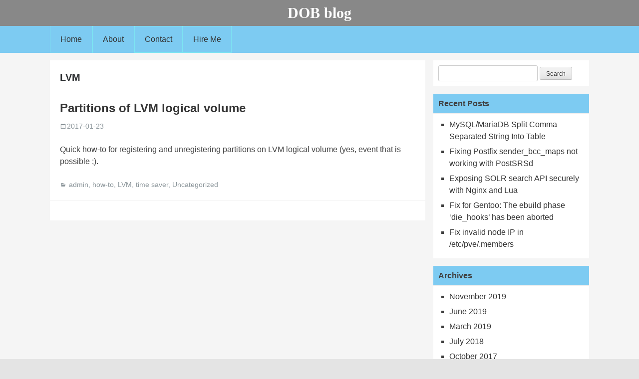

--- FILE ---
content_type: text/html; charset=UTF-8
request_url: https://blog.dob.sk/category/admin/lvm/
body_size: 7090
content:
<!doctype html>
<html lang="en-US">
<head>
	<meta charset="UTF-8">
	<meta name="viewport" content="width=device-width, initial-scale=1">
	<link rel="profile" href="https://gmpg.org/xfn/11">

	<title>LVM &#8211; DOB blog</title>
<meta name='robots' content='max-image-preview:large' />
<link rel="alternate" type="application/rss+xml" title="DOB blog &raquo; Feed" href="https://blog.dob.sk/feed/" />
<link rel="alternate" type="application/rss+xml" title="DOB blog &raquo; LVM Category Feed" href="https://blog.dob.sk/category/admin/lvm/feed/" />
<style id='wp-img-auto-sizes-contain-inline-css'>
img:is([sizes=auto i],[sizes^="auto," i]){contain-intrinsic-size:3000px 1500px}
/*# sourceURL=wp-img-auto-sizes-contain-inline-css */
</style>
<style id='wp-emoji-styles-inline-css'>

	img.wp-smiley, img.emoji {
		display: inline !important;
		border: none !important;
		box-shadow: none !important;
		height: 1em !important;
		width: 1em !important;
		margin: 0 0.07em !important;
		vertical-align: -0.1em !important;
		background: none !important;
		padding: 0 !important;
	}
/*# sourceURL=wp-emoji-styles-inline-css */
</style>
<link rel='stylesheet' id='wp-block-library-css' href='https://blog.dob.sk/wp-includes/css/dist/block-library/style.min.css?ver=6d1628722395d27ae4080dacf178aa07' media='all' />
<style id='global-styles-inline-css'>
:root{--wp--preset--aspect-ratio--square: 1;--wp--preset--aspect-ratio--4-3: 4/3;--wp--preset--aspect-ratio--3-4: 3/4;--wp--preset--aspect-ratio--3-2: 3/2;--wp--preset--aspect-ratio--2-3: 2/3;--wp--preset--aspect-ratio--16-9: 16/9;--wp--preset--aspect-ratio--9-16: 9/16;--wp--preset--color--black: #000000;--wp--preset--color--cyan-bluish-gray: #abb8c3;--wp--preset--color--white: #ffffff;--wp--preset--color--pale-pink: #f78da7;--wp--preset--color--vivid-red: #cf2e2e;--wp--preset--color--luminous-vivid-orange: #ff6900;--wp--preset--color--luminous-vivid-amber: #fcb900;--wp--preset--color--light-green-cyan: #7bdcb5;--wp--preset--color--vivid-green-cyan: #00d084;--wp--preset--color--pale-cyan-blue: #8ed1fc;--wp--preset--color--vivid-cyan-blue: #0693e3;--wp--preset--color--vivid-purple: #9b51e0;--wp--preset--gradient--vivid-cyan-blue-to-vivid-purple: linear-gradient(135deg,rgb(6,147,227) 0%,rgb(155,81,224) 100%);--wp--preset--gradient--light-green-cyan-to-vivid-green-cyan: linear-gradient(135deg,rgb(122,220,180) 0%,rgb(0,208,130) 100%);--wp--preset--gradient--luminous-vivid-amber-to-luminous-vivid-orange: linear-gradient(135deg,rgb(252,185,0) 0%,rgb(255,105,0) 100%);--wp--preset--gradient--luminous-vivid-orange-to-vivid-red: linear-gradient(135deg,rgb(255,105,0) 0%,rgb(207,46,46) 100%);--wp--preset--gradient--very-light-gray-to-cyan-bluish-gray: linear-gradient(135deg,rgb(238,238,238) 0%,rgb(169,184,195) 100%);--wp--preset--gradient--cool-to-warm-spectrum: linear-gradient(135deg,rgb(74,234,220) 0%,rgb(151,120,209) 20%,rgb(207,42,186) 40%,rgb(238,44,130) 60%,rgb(251,105,98) 80%,rgb(254,248,76) 100%);--wp--preset--gradient--blush-light-purple: linear-gradient(135deg,rgb(255,206,236) 0%,rgb(152,150,240) 100%);--wp--preset--gradient--blush-bordeaux: linear-gradient(135deg,rgb(254,205,165) 0%,rgb(254,45,45) 50%,rgb(107,0,62) 100%);--wp--preset--gradient--luminous-dusk: linear-gradient(135deg,rgb(255,203,112) 0%,rgb(199,81,192) 50%,rgb(65,88,208) 100%);--wp--preset--gradient--pale-ocean: linear-gradient(135deg,rgb(255,245,203) 0%,rgb(182,227,212) 50%,rgb(51,167,181) 100%);--wp--preset--gradient--electric-grass: linear-gradient(135deg,rgb(202,248,128) 0%,rgb(113,206,126) 100%);--wp--preset--gradient--midnight: linear-gradient(135deg,rgb(2,3,129) 0%,rgb(40,116,252) 100%);--wp--preset--font-size--small: 13px;--wp--preset--font-size--medium: 20px;--wp--preset--font-size--large: 36px;--wp--preset--font-size--x-large: 42px;--wp--preset--spacing--20: 0.44rem;--wp--preset--spacing--30: 0.67rem;--wp--preset--spacing--40: 1rem;--wp--preset--spacing--50: 1.5rem;--wp--preset--spacing--60: 2.25rem;--wp--preset--spacing--70: 3.38rem;--wp--preset--spacing--80: 5.06rem;--wp--preset--shadow--natural: 6px 6px 9px rgba(0, 0, 0, 0.2);--wp--preset--shadow--deep: 12px 12px 50px rgba(0, 0, 0, 0.4);--wp--preset--shadow--sharp: 6px 6px 0px rgba(0, 0, 0, 0.2);--wp--preset--shadow--outlined: 6px 6px 0px -3px rgb(255, 255, 255), 6px 6px rgb(0, 0, 0);--wp--preset--shadow--crisp: 6px 6px 0px rgb(0, 0, 0);}:where(.is-layout-flex){gap: 0.5em;}:where(.is-layout-grid){gap: 0.5em;}body .is-layout-flex{display: flex;}.is-layout-flex{flex-wrap: wrap;align-items: center;}.is-layout-flex > :is(*, div){margin: 0;}body .is-layout-grid{display: grid;}.is-layout-grid > :is(*, div){margin: 0;}:where(.wp-block-columns.is-layout-flex){gap: 2em;}:where(.wp-block-columns.is-layout-grid){gap: 2em;}:where(.wp-block-post-template.is-layout-flex){gap: 1.25em;}:where(.wp-block-post-template.is-layout-grid){gap: 1.25em;}.has-black-color{color: var(--wp--preset--color--black) !important;}.has-cyan-bluish-gray-color{color: var(--wp--preset--color--cyan-bluish-gray) !important;}.has-white-color{color: var(--wp--preset--color--white) !important;}.has-pale-pink-color{color: var(--wp--preset--color--pale-pink) !important;}.has-vivid-red-color{color: var(--wp--preset--color--vivid-red) !important;}.has-luminous-vivid-orange-color{color: var(--wp--preset--color--luminous-vivid-orange) !important;}.has-luminous-vivid-amber-color{color: var(--wp--preset--color--luminous-vivid-amber) !important;}.has-light-green-cyan-color{color: var(--wp--preset--color--light-green-cyan) !important;}.has-vivid-green-cyan-color{color: var(--wp--preset--color--vivid-green-cyan) !important;}.has-pale-cyan-blue-color{color: var(--wp--preset--color--pale-cyan-blue) !important;}.has-vivid-cyan-blue-color{color: var(--wp--preset--color--vivid-cyan-blue) !important;}.has-vivid-purple-color{color: var(--wp--preset--color--vivid-purple) !important;}.has-black-background-color{background-color: var(--wp--preset--color--black) !important;}.has-cyan-bluish-gray-background-color{background-color: var(--wp--preset--color--cyan-bluish-gray) !important;}.has-white-background-color{background-color: var(--wp--preset--color--white) !important;}.has-pale-pink-background-color{background-color: var(--wp--preset--color--pale-pink) !important;}.has-vivid-red-background-color{background-color: var(--wp--preset--color--vivid-red) !important;}.has-luminous-vivid-orange-background-color{background-color: var(--wp--preset--color--luminous-vivid-orange) !important;}.has-luminous-vivid-amber-background-color{background-color: var(--wp--preset--color--luminous-vivid-amber) !important;}.has-light-green-cyan-background-color{background-color: var(--wp--preset--color--light-green-cyan) !important;}.has-vivid-green-cyan-background-color{background-color: var(--wp--preset--color--vivid-green-cyan) !important;}.has-pale-cyan-blue-background-color{background-color: var(--wp--preset--color--pale-cyan-blue) !important;}.has-vivid-cyan-blue-background-color{background-color: var(--wp--preset--color--vivid-cyan-blue) !important;}.has-vivid-purple-background-color{background-color: var(--wp--preset--color--vivid-purple) !important;}.has-black-border-color{border-color: var(--wp--preset--color--black) !important;}.has-cyan-bluish-gray-border-color{border-color: var(--wp--preset--color--cyan-bluish-gray) !important;}.has-white-border-color{border-color: var(--wp--preset--color--white) !important;}.has-pale-pink-border-color{border-color: var(--wp--preset--color--pale-pink) !important;}.has-vivid-red-border-color{border-color: var(--wp--preset--color--vivid-red) !important;}.has-luminous-vivid-orange-border-color{border-color: var(--wp--preset--color--luminous-vivid-orange) !important;}.has-luminous-vivid-amber-border-color{border-color: var(--wp--preset--color--luminous-vivid-amber) !important;}.has-light-green-cyan-border-color{border-color: var(--wp--preset--color--light-green-cyan) !important;}.has-vivid-green-cyan-border-color{border-color: var(--wp--preset--color--vivid-green-cyan) !important;}.has-pale-cyan-blue-border-color{border-color: var(--wp--preset--color--pale-cyan-blue) !important;}.has-vivid-cyan-blue-border-color{border-color: var(--wp--preset--color--vivid-cyan-blue) !important;}.has-vivid-purple-border-color{border-color: var(--wp--preset--color--vivid-purple) !important;}.has-vivid-cyan-blue-to-vivid-purple-gradient-background{background: var(--wp--preset--gradient--vivid-cyan-blue-to-vivid-purple) !important;}.has-light-green-cyan-to-vivid-green-cyan-gradient-background{background: var(--wp--preset--gradient--light-green-cyan-to-vivid-green-cyan) !important;}.has-luminous-vivid-amber-to-luminous-vivid-orange-gradient-background{background: var(--wp--preset--gradient--luminous-vivid-amber-to-luminous-vivid-orange) !important;}.has-luminous-vivid-orange-to-vivid-red-gradient-background{background: var(--wp--preset--gradient--luminous-vivid-orange-to-vivid-red) !important;}.has-very-light-gray-to-cyan-bluish-gray-gradient-background{background: var(--wp--preset--gradient--very-light-gray-to-cyan-bluish-gray) !important;}.has-cool-to-warm-spectrum-gradient-background{background: var(--wp--preset--gradient--cool-to-warm-spectrum) !important;}.has-blush-light-purple-gradient-background{background: var(--wp--preset--gradient--blush-light-purple) !important;}.has-blush-bordeaux-gradient-background{background: var(--wp--preset--gradient--blush-bordeaux) !important;}.has-luminous-dusk-gradient-background{background: var(--wp--preset--gradient--luminous-dusk) !important;}.has-pale-ocean-gradient-background{background: var(--wp--preset--gradient--pale-ocean) !important;}.has-electric-grass-gradient-background{background: var(--wp--preset--gradient--electric-grass) !important;}.has-midnight-gradient-background{background: var(--wp--preset--gradient--midnight) !important;}.has-small-font-size{font-size: var(--wp--preset--font-size--small) !important;}.has-medium-font-size{font-size: var(--wp--preset--font-size--medium) !important;}.has-large-font-size{font-size: var(--wp--preset--font-size--large) !important;}.has-x-large-font-size{font-size: var(--wp--preset--font-size--x-large) !important;}
/*# sourceURL=global-styles-inline-css */
</style>

<style id='classic-theme-styles-inline-css'>
/*! This file is auto-generated */
.wp-block-button__link{color:#fff;background-color:#32373c;border-radius:9999px;box-shadow:none;text-decoration:none;padding:calc(.667em + 2px) calc(1.333em + 2px);font-size:1.125em}.wp-block-file__button{background:#32373c;color:#fff;text-decoration:none}
/*# sourceURL=/wp-includes/css/classic-themes.min.css */
</style>
<link rel='stylesheet' id='flatbox-style-css' href='https://blog.dob.sk/wp-content/themes/flatbox/style.css?ver=1.8.1' media='all' />
<link rel='stylesheet' id='flatbox-icofont-css' href='https://blog.dob.sk/wp-content/themes/flatbox/genericons.css?ver=6d1628722395d27ae4080dacf178aa07' media='all' />
<link rel="https://api.w.org/" href="https://blog.dob.sk/wp-json/" /><link rel="alternate" title="JSON" type="application/json" href="https://blog.dob.sk/wp-json/wp/v2/categories/6" /><link rel="EditURI" type="application/rsd+xml" title="RSD" href="https://blog.dob.sk/xmlrpc.php?rsd" />

<style type="text/css">.entry-content {font-family: Open Sans; font-size:14px; font-weight: normal; color:#6B6B6B;}</style>		<style type="text/css">
					.site-title a,
			.site-description {
				color: #ffffff;
			}
				</style>
		<style id="custom-background-css">
body.custom-background { background-color: #e4e4e4; }
</style>
			<style id="wp-custom-css">
			/*
You can add your own CSS here.

Click the help icon above to learn more.
*/

.light .site-header, .light .widget-title {
	background-color: #7dcbf2;
}
.nav-menu li {
	border: 1px dotted #7de9f2;
}

div.dob-code.syntaxhighlighter,
.dob-code.syntaxhighlighter a, .dob-code.syntaxhighlighter div, .dob-code.syntaxhighlighter code, .dob-code.syntaxhighlighter table, .dob-code.syntaxhighlighter table td, .dob-code.syntaxhighlighter table tr, .dob-code.syntaxhighlighter table tbody, .dob-code.syntaxhighlighter table thead, .dob-code.syntaxhighlighter table caption, .dob-code.syntaxhighlighter textarea,
.dob-code.syntaxhighlighter .line.alt2,
.dob-code.syntaxhighlighter .line.alt1 {
	background-color: #eee !important;
}

.dob-code.nogutter {
  padding: 15px 0 15px 5px;
}

.pagination span, .pagination a {
	background-color: #eee;
}

.pagination span.current {
	color: black;
}

.byline {
	display: none !important;
}

.entry-content {
	font-size: 15px !important;
}		</style>
		</head>

<body class="archive category category-lvm category-6 custom-background wp-embed-responsive wp-theme-flatbox group-blog">
<div id="page" class="hfeed site light">
	<header id="masthead" class="site-header" role="banner">
		<div class="site-branding" >
			
			<h1 class="site-title"><a href="https://blog.dob.sk/" rel="home">DOB blog</a></h1>
			<h2 class="site-description"></h2>
			
					</div>
		<input type="checkbox" id="primary-menu"/>
		<nav id="site-navigation" class="main-navigation" role="navigation">
			<label for="primary-menu"  class="menu-toggle">Menu</label>
			<a class="skip-link screen-reader-text" href="#content">Skip to content</a>

			<div class="nav-menu"><ul>
<li ><a href="https://blog.dob.sk/">Home</a></li><li class="page_item page-item-149"><a href="https://blog.dob.sk/about/">About</a></li>
<li class="page_item page-item-599"><a href="https://dob.sk/contact?u=blog.dob.sk">Contact</a></li>
<li class="page_item page-item-687"><a href="https://dob.sk/hire-me?u=blog.dob.sk">Hire Me</a></li>
</ul></div>
		</nav><!-- #site-navigation -->
	</header><!-- #masthead -->
	<div id="content" class="site-content right-col-fixed">

	<section id="primary" class="content-area">
		<main id="main" class="site-main" role="main">

		
			<header class="page-header">
				<h1 class="page-title">
					LVM				</h1>
							</header><!-- .page-header -->

						
				
<article id="post-693" class="post-693 post type-post status-publish format-standard hentry category-admin category-how-to category-lvm category-time-saver category-uncategorized">
	<header class="entry-header">
			<h2 class="entry-title"><a href="https://blog.dob.sk/2017/01/23/partitions-lvm-logical-volume/" rel="bookmark">Partitions of LVM logical volume</a></h2>
					<div class="entry-meta">
			<span class="byline"> <i class="genericon genericon-user"></i> <span class="author vcard"><a href="https://blog.dob.sk/author/b0001o0001u78078/" title="View all posts by b0001o0001u78078" rel="author" class="fn">b0001o0001u78078</a></span></span><span class="posted-on"><i class="genericon genericon-month"></i><a href="https://blog.dob.sk/2017/01/23/partitions-lvm-logical-volume/" title="18:05" rel="bookmark"><time class="entry-date published" datetime="2017-01-23T18:05:20+00:00">2017-01-23</time></a></span>		</div><!-- .entry-meta -->		
			</header><!-- .entry-header -->
	  	  	<div class="entry-summary"><p>Quick how-to for registering and unregistering partitions on LVM logical volume (yes, event that is possible ;).</p>
</div>
		<!-- .entry-content -->
	
	<footer class="entry-footer">
								<span class="cat-links">
				<i class="genericon genericon-category"></i> <a href="https://blog.dob.sk/category/admin/" rel="category tag">admin</a>, <a href="https://blog.dob.sk/category/how-to/" rel="category tag">how-to</a>, <a href="https://blog.dob.sk/category/admin/lvm/" rel="category tag">LVM</a>, <a href="https://blog.dob.sk/category/time-saver/" rel="category tag">time saver</a>, <a href="https://blog.dob.sk/category/uncategorized/" rel="category tag">Uncategorized</a>			</span>
			
					
		
			</footer><!-- .entry-footer -->
</article><!-- #post-## -->

			
			
		
		</main><!-- #main -->
	</section><!-- #primary -->

	<div id="secondary" class="widget-area" role="complementary">
		<aside id="search-2" class="widget widget_search"><form role="search" method="get" id="searchform" class="searchform" action="https://blog.dob.sk/">
				<div>
					<label class="screen-reader-text" for="s">Search for:</label>
					<input type="text" value="" name="s" id="s" />
					<input type="submit" id="searchsubmit" value="Search" />
				</div>
			</form></aside>
		<aside id="recent-posts-2" class="widget widget_recent_entries">
		<h4 class="widget-title">Recent Posts</h4><nav aria-label="Recent Posts">
		<ul>
											<li>
					<a href="https://blog.dob.sk/2019/11/11/mysql-mariadb-split-comma-separated-string-into-table/">MySQL/MariaDB Split Comma Separated String Into Table</a>
									</li>
											<li>
					<a href="https://blog.dob.sk/2019/06/07/fixing-postfix-sender_bcc_maps-not-working-with-postsrsd/">Fixing Postfix sender_bcc_maps not working with PostSRSd</a>
									</li>
											<li>
					<a href="https://blog.dob.sk/2019/03/15/exposing-solr-search-api-securely-with-nginx-and-lua/">Exposing SOLR search API securely with Nginx and Lua</a>
									</li>
											<li>
					<a href="https://blog.dob.sk/2019/03/01/fix-for-gentoo-the-ebuild-phase-die_hooks-has-been-aborted/">Fix for Gentoo: The ebuild phase &#8216;die_hooks&#8217; has been aborted</a>
									</li>
											<li>
					<a href="https://blog.dob.sk/2018/07/09/fix-invalid-node-ip-in-etc-pve-members/">Fix invalid node IP in /etc/pve/.members</a>
									</li>
					</ul>

		</nav></aside><aside id="archives-2" class="widget widget_archive"><h4 class="widget-title">Archives</h4><nav aria-label="Archives">
			<ul>
					<li><a href='https://blog.dob.sk/2019/11/'>November 2019</a></li>
	<li><a href='https://blog.dob.sk/2019/06/'>June 2019</a></li>
	<li><a href='https://blog.dob.sk/2019/03/'>March 2019</a></li>
	<li><a href='https://blog.dob.sk/2018/07/'>July 2018</a></li>
	<li><a href='https://blog.dob.sk/2017/10/'>October 2017</a></li>
	<li><a href='https://blog.dob.sk/2017/04/'>April 2017</a></li>
	<li><a href='https://blog.dob.sk/2017/03/'>March 2017</a></li>
	<li><a href='https://blog.dob.sk/2017/01/'>January 2017</a></li>
	<li><a href='https://blog.dob.sk/2016/12/'>December 2016</a></li>
	<li><a href='https://blog.dob.sk/2016/09/'>September 2016</a></li>
	<li><a href='https://blog.dob.sk/2016/02/'>February 2016</a></li>
	<li><a href='https://blog.dob.sk/2015/12/'>December 2015</a></li>
	<li><a href='https://blog.dob.sk/2015/10/'>October 2015</a></li>
	<li><a href='https://blog.dob.sk/2015/09/'>September 2015</a></li>
	<li><a href='https://blog.dob.sk/2015/04/'>April 2015</a></li>
	<li><a href='https://blog.dob.sk/2014/11/'>November 2014</a></li>
	<li><a href='https://blog.dob.sk/2014/07/'>July 2014</a></li>
	<li><a href='https://blog.dob.sk/2014/06/'>June 2014</a></li>
	<li><a href='https://blog.dob.sk/2014/03/'>March 2014</a></li>
	<li><a href='https://blog.dob.sk/2013/03/'>March 2013</a></li>
	<li><a href='https://blog.dob.sk/2012/05/'>May 2012</a></li>
	<li><a href='https://blog.dob.sk/2012/04/'>April 2012</a></li>
	<li><a href='https://blog.dob.sk/2012/02/'>February 2012</a></li>
	<li><a href='https://blog.dob.sk/2011/07/'>July 2011</a></li>
	<li><a href='https://blog.dob.sk/2011/06/'>June 2011</a></li>
	<li><a href='https://blog.dob.sk/2011/05/'>May 2011</a></li>
	<li><a href='https://blog.dob.sk/2011/04/'>April 2011</a></li>
	<li><a href='https://blog.dob.sk/2011/01/'>January 2011</a></li>
	<li><a href='https://blog.dob.sk/2010/04/'>April 2010</a></li>
	<li><a href='https://blog.dob.sk/2009/12/'>December 2009</a></li>
	<li><a href='https://blog.dob.sk/2009/11/'>November 2009</a></li>
	<li><a href='https://blog.dob.sk/2009/10/'>October 2009</a></li>
	<li><a href='https://blog.dob.sk/2009/09/'>September 2009</a></li>
	<li><a href='https://blog.dob.sk/2009/08/'>August 2009</a></li>
	<li><a href='https://blog.dob.sk/2009/07/'>July 2009</a></li>
			</ul>

			</nav></aside><aside id="categories-2" class="widget widget_categories"><h4 class="widget-title">Categories</h4><nav aria-label="Categories">
			<ul>
					<li class="cat-item cat-item-2 current-cat-parent current-cat-ancestor"><a href="https://blog.dob.sk/category/admin/">admin</a>
</li>
	<li class="cat-item cat-item-28"><a href="https://blog.dob.sk/category/devel/cc/">c/c++</a>
</li>
	<li class="cat-item cat-item-29"><a href="https://blog.dob.sk/category/devel/cm/">cm</a>
</li>
	<li class="cat-item cat-item-3"><a href="https://blog.dob.sk/category/devel/">devel</a>
</li>
	<li class="cat-item cat-item-4"><a href="https://blog.dob.sk/category/devel/dmlquery/">dmlquery</a>
</li>
	<li class="cat-item cat-item-30"><a href="https://blog.dob.sk/category/projects/eldap/">eldap</a>
</li>
	<li class="cat-item cat-item-5"><a href="https://blog.dob.sk/category/how-to/">how-to</a>
</li>
	<li class="cat-item cat-item-31"><a href="https://blog.dob.sk/category/projects/log-malloc2/">log-malloc2</a>
</li>
	<li class="cat-item cat-item-63"><a href="https://blog.dob.sk/category/devel/lua/">lua</a>
</li>
	<li class="cat-item cat-item-6 current-cat"><a aria-current="page" href="https://blog.dob.sk/category/admin/lvm/">LVM</a>
</li>
	<li class="cat-item cat-item-7"><a href="https://blog.dob.sk/category/admin/mail-server/">mail server</a>
</li>
	<li class="cat-item cat-item-8"><a href="https://blog.dob.sk/category/admin/mariadb/">MariaDB</a>
</li>
	<li class="cat-item cat-item-67"><a href="https://blog.dob.sk/category/devel/mysql/">mysql</a>
</li>
	<li class="cat-item cat-item-9"><a href="https://blog.dob.sk/category/network/">network</a>
</li>
	<li class="cat-item cat-item-65"><a href="https://blog.dob.sk/category/devel/nginx/">nginx</a>
</li>
	<li class="cat-item cat-item-32"><a href="https://blog.dob.sk/category/projects/solr/pager/">pager</a>
</li>
	<li class="cat-item cat-item-33"><a href="https://blog.dob.sk/category/projects/passwd-exp/">passwd-exp</a>
</li>
	<li class="cat-item cat-item-11"><a href="https://blog.dob.sk/category/performance/">performance</a>
</li>
	<li class="cat-item cat-item-12"><a href="https://blog.dob.sk/category/devel/perl/">perl</a>
</li>
	<li class="cat-item cat-item-13"><a href="https://blog.dob.sk/category/personal/">personal</a>
</li>
	<li class="cat-item cat-item-62"><a href="https://blog.dob.sk/category/admin/proxmox/">Proxmox</a>
</li>
	<li class="cat-item cat-item-15"><a href="https://blog.dob.sk/category/devel/rdbms/">rdbms</a>
</li>
	<li class="cat-item cat-item-16"><a href="https://blog.dob.sk/category/security/">security</a>
</li>
	<li class="cat-item cat-item-17"><a href="https://blog.dob.sk/category/projects/solr/">solr</a>
</li>
	<li class="cat-item cat-item-64"><a href="https://blog.dob.sk/category/devel/solr-devel/">solr</a>
</li>
	<li class="cat-item cat-item-66"><a href="https://blog.dob.sk/category/devel/sql/">SQL</a>
</li>
	<li class="cat-item cat-item-21"><a href="https://blog.dob.sk/category/time-saver/">time saver</a>
</li>
	<li class="cat-item cat-item-22"><a href="https://blog.dob.sk/category/devel/tinc/">tinc</a>
</li>
	<li class="cat-item cat-item-1"><a href="https://blog.dob.sk/category/uncategorized/">Uncategorized</a>
</li>
	<li class="cat-item cat-item-23"><a href="https://blog.dob.sk/category/admin/virtualization/">virtualization</a>
</li>
	<li class="cat-item cat-item-24"><a href="https://blog.dob.sk/category/network/vpn/">vpn</a>
</li>
	<li class="cat-item cat-item-25"><a href="https://blog.dob.sk/category/devel/web/">web</a>
</li>
	<li class="cat-item cat-item-26"><a href="https://blog.dob.sk/category/devel/xml/">xml</a>
</li>
	<li class="cat-item cat-item-27"><a href="https://blog.dob.sk/category/devel/xsl/">xsl</a>
</li>
			</ul>

			</nav></aside><aside id="meta-2" class="widget widget_meta"><h4 class="widget-title">Meta</h4><nav aria-label="Meta">
		<ul>
						<li><a href="https://blog.dob.sk/wp-login.php">Log in</a></li>
			<li><a href="https://blog.dob.sk/feed/">Entries feed</a></li>
			<li><a href="https://blog.dob.sk/comments/feed/">Comments feed</a></li>

			<li><a href="https://wordpress.org/">WordPress.org</a></li>
		</ul>

		</nav></aside>	</div><!-- #secondary -->

	</div><!-- #content -->

	<footer id="colophon" class="site-footer" role="contentinfo">
				<div class="site-info">
						Theme: FlatBox by <a href="https://qdkfweb.cn/" target="_blank">Jack</a>, Powered by <a href="https://wordpress.org/" target="_blank">WordPress</a>		</div><!-- .site-info -->
	</footer><!-- #colophon -->
	<p class="back-top" id="backTop"><a href="#top" rel="nofollow"></a></p>
	</div><!-- #page -->

<script type="speculationrules">
{"prefetch":[{"source":"document","where":{"and":[{"href_matches":"/*"},{"not":{"href_matches":["/wp-*.php","/wp-admin/*","/wp-content/uploads/sites/18/*","/wp-content/*","/wp-content/plugins/*","/wp-content/themes/flatbox/*","/*\\?(.+)"]}},{"not":{"selector_matches":"a[rel~=\"nofollow\"]"}},{"not":{"selector_matches":".no-prefetch, .no-prefetch a"}}]},"eagerness":"conservative"}]}
</script>
<script src="https://blog.dob.sk/wp-content/themes/flatbox/js/skip-link-focus-fix.js?ver=1.8.1" id="flatbox-skip-link-focus-fix-js"></script>
<script src="https://blog.dob.sk/wp-content/plugins/page-links-to/dist/new-tab.js?ver=3.3.7" id="page-links-to-js"></script>
<script id="wp-emoji-settings" type="application/json">
{"baseUrl":"https://s.w.org/images/core/emoji/17.0.2/72x72/","ext":".png","svgUrl":"https://s.w.org/images/core/emoji/17.0.2/svg/","svgExt":".svg","source":{"concatemoji":"https://blog.dob.sk/wp-includes/js/wp-emoji-release.min.js?ver=6d1628722395d27ae4080dacf178aa07"}}
</script>
<script type="module">
/*! This file is auto-generated */
const a=JSON.parse(document.getElementById("wp-emoji-settings").textContent),o=(window._wpemojiSettings=a,"wpEmojiSettingsSupports"),s=["flag","emoji"];function i(e){try{var t={supportTests:e,timestamp:(new Date).valueOf()};sessionStorage.setItem(o,JSON.stringify(t))}catch(e){}}function c(e,t,n){e.clearRect(0,0,e.canvas.width,e.canvas.height),e.fillText(t,0,0);t=new Uint32Array(e.getImageData(0,0,e.canvas.width,e.canvas.height).data);e.clearRect(0,0,e.canvas.width,e.canvas.height),e.fillText(n,0,0);const a=new Uint32Array(e.getImageData(0,0,e.canvas.width,e.canvas.height).data);return t.every((e,t)=>e===a[t])}function p(e,t){e.clearRect(0,0,e.canvas.width,e.canvas.height),e.fillText(t,0,0);var n=e.getImageData(16,16,1,1);for(let e=0;e<n.data.length;e++)if(0!==n.data[e])return!1;return!0}function u(e,t,n,a){switch(t){case"flag":return n(e,"\ud83c\udff3\ufe0f\u200d\u26a7\ufe0f","\ud83c\udff3\ufe0f\u200b\u26a7\ufe0f")?!1:!n(e,"\ud83c\udde8\ud83c\uddf6","\ud83c\udde8\u200b\ud83c\uddf6")&&!n(e,"\ud83c\udff4\udb40\udc67\udb40\udc62\udb40\udc65\udb40\udc6e\udb40\udc67\udb40\udc7f","\ud83c\udff4\u200b\udb40\udc67\u200b\udb40\udc62\u200b\udb40\udc65\u200b\udb40\udc6e\u200b\udb40\udc67\u200b\udb40\udc7f");case"emoji":return!a(e,"\ud83e\u1fac8")}return!1}function f(e,t,n,a){let r;const o=(r="undefined"!=typeof WorkerGlobalScope&&self instanceof WorkerGlobalScope?new OffscreenCanvas(300,150):document.createElement("canvas")).getContext("2d",{willReadFrequently:!0}),s=(o.textBaseline="top",o.font="600 32px Arial",{});return e.forEach(e=>{s[e]=t(o,e,n,a)}),s}function r(e){var t=document.createElement("script");t.src=e,t.defer=!0,document.head.appendChild(t)}a.supports={everything:!0,everythingExceptFlag:!0},new Promise(t=>{let n=function(){try{var e=JSON.parse(sessionStorage.getItem(o));if("object"==typeof e&&"number"==typeof e.timestamp&&(new Date).valueOf()<e.timestamp+604800&&"object"==typeof e.supportTests)return e.supportTests}catch(e){}return null}();if(!n){if("undefined"!=typeof Worker&&"undefined"!=typeof OffscreenCanvas&&"undefined"!=typeof URL&&URL.createObjectURL&&"undefined"!=typeof Blob)try{var e="postMessage("+f.toString()+"("+[JSON.stringify(s),u.toString(),c.toString(),p.toString()].join(",")+"));",a=new Blob([e],{type:"text/javascript"});const r=new Worker(URL.createObjectURL(a),{name:"wpTestEmojiSupports"});return void(r.onmessage=e=>{i(n=e.data),r.terminate(),t(n)})}catch(e){}i(n=f(s,u,c,p))}t(n)}).then(e=>{for(const n in e)a.supports[n]=e[n],a.supports.everything=a.supports.everything&&a.supports[n],"flag"!==n&&(a.supports.everythingExceptFlag=a.supports.everythingExceptFlag&&a.supports[n]);var t;a.supports.everythingExceptFlag=a.supports.everythingExceptFlag&&!a.supports.flag,a.supports.everything||((t=a.source||{}).concatemoji?r(t.concatemoji):t.wpemoji&&t.twemoji&&(r(t.twemoji),r(t.wpemoji)))});
//# sourceURL=https://blog.dob.sk/wp-includes/js/wp-emoji-loader.min.js
</script>

</body>
</html>


--- FILE ---
content_type: application/javascript
request_url: https://blog.dob.sk/wp-content/themes/flatbox/js/skip-link-focus-fix.js?ver=1.8.1
body_size: 608
content:
(function(){var is_webkit=navigator.userAgent.toLowerCase().indexOf("webkit")>-1,is_opera=navigator.userAgent.toLowerCase().indexOf("opera")>-1,is_ie=navigator.userAgent.toLowerCase().indexOf("msie")>-1;if((is_webkit||is_opera||is_ie)&&"undefined"!==typeof document.getElementById){var eventMethod=window.addEventListener?"addEventListener":"attachEvent";window[eventMethod]("hashchange",function(){var element=document.getElementById(location.hash.substring(1));if(element){if(!/^(?:a|select|input|button|textarea)$/i.test(element.tagName))element.tabIndex=-1;element.focus()}},false)}})();window.onload=function(){var backTop=document.getElementById("backTop"),backTime=null,flag=true;backTop.onclick=function(){backtop();return false};window.onscroll=function(){var scrTop=document.documentElement.scrollTop||document.body.scrollTop;if(scrTop>300){backTop.style.display="block"}else{backTop.style.display="none"}if(!!window.ActiveXObject&&!window.XMLHttpRequest){var t=document.documentElement.clientHeight-backTop.offsetHeight;backTop.style.top=scrTop+t}if(!flag){clearTimeout(backTime)}flag=false}};function backtop(){var myScroll=document.documentElement.scrollTop||document.body.scrollTop;var speed=Math.floor(-myScroll/5);backTime=setTimeout(backtop,20);if(myScroll==0){clearTimeout(backTime)}document.documentElement.scrollTop=document.body.scrollTop=myScroll+speed;flag=true}
